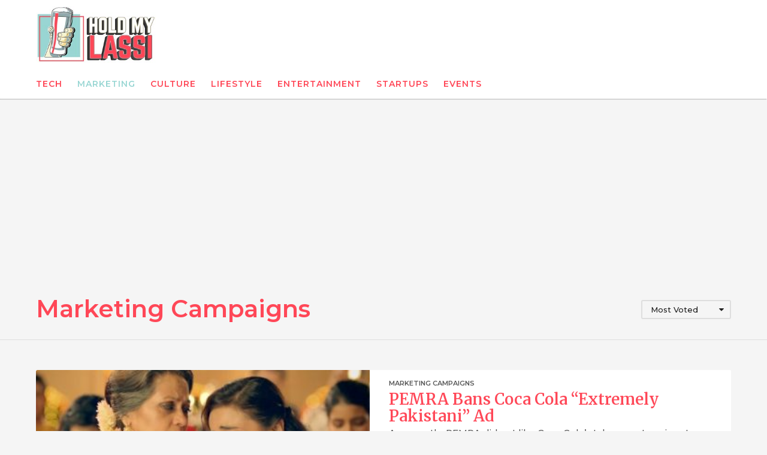

--- FILE ---
content_type: text/html; charset=UTF-8
request_url: https://holdmylassi.com/category/marketing/?order=most_voted
body_size: 18905
content:
<!DOCTYPE HTML><html lang="en-US"
 xmlns:og="http://ogp.me/ns#"
 xmlns:fb="http://ogp.me/ns/fb#" prefix="og: http://ogp.me/ns# fb: http://ogp.me/ns/fb#"><head><meta charset="UTF-8"><meta name="viewport" content="width=device-width, initial-scale=1.0, maximum-scale=1.0, user-scalable=no"><meta name='robots' content='index, follow, max-image-preview:large, max-snippet:-1, max-video-preview:-1' /> <script type="text/javascript">(function( $ ) {

			var themeModeStylesheetURL = 'https://holdmylassi.com/wp-content/themes/boombox/css/night-mode.min.css';
			var getCookie = function( cname ) {
				var name = cname + "=";
				var decodedCookie = decodeURIComponent( document.cookie );
				var ca = decodedCookie.split( ';' );
				for ( var i = 0; i < ca.length; i++ ) {
					var c = ca[i];
					while ( c.charAt( 0 ) == ' ' ) {
						c = c.substring( 1 );
					}
					if ( c.indexOf( name ) == 0 ) {
						return c.substring( name.length, c.length );
					}
				}
				return "";
			};
			var setCookie = function( cname, cvalue, exdays ) {
				var d = new Date();
				d.setTime( d.getTime() + (exdays * 24 * 60 * 60 * 1000) );
				var expires = "expires=" + d.toUTCString();
				document.cookie = cname + "=" + cvalue + ";" + expires + ";path=/";
			};
			var delete_cookie = function( cname ) {
				setCookie( cname, null, 0 );
			};
			var appendThemeModeLink = function() {
				var link = document.createElement( 'link' );
				var targetNode = document.getElementById( 'boombox-primary-style-inline-css' );
				link.rel = 'stylesheet';
				link.id = 'boombox-theme-mode-css';
				link.href = themeModeStylesheetURL;
				link.media = 'all';

				targetNode.parentNode.insertBefore( link, targetNode.nextSibling );
			};

			document.addEventListener( 'DOMContentLoaded', function() {
				var switchers = document.querySelectorAll( '.bb-mode-switcher .bb-mode-toggle' );

				for ( var i = 0; i < switchers.length; i++ ) {
					switchers[i].addEventListener( 'click', function(e) {
					    e.preventDefault();
						var stylesheet = document.getElementById( 'boombox-theme-mode-css' );
						if ( !!getCookie( 'boombox-theme-mode' ) ) {
							if ( stylesheet ) {
								stylesheet.setAttribute( 'disabled', 'disabled' );
							}
                            document.body.classList.remove("boombox-mode-on");
							delete_cookie( 'boombox-theme-mode' );
						} else {
							if ( stylesheet ) {
								stylesheet.removeAttribute( 'disabled' );
							} else {
								appendThemeModeLink();
							}
                            document.body.classList.add("boombox-mode-on");
							setCookie( 'boombox-theme-mode', 1, 365 );
						}
					} );
				}

                if ( !!getCookie( 'boombox-theme-mode' ) ) {
                    document.body.classList.add("boombox-mode-on");
                }
			} );

			if ( !!getCookie( 'boombox-theme-mode' ) ) {

				var appendInterval = setInterval( function() {
					if ( document.getElementById( 'boombox-primary-style-inline-css' ) ) {
						clearInterval( appendInterval );
						appendThemeModeLink();
					}
				}, 25 );
			}

		})();</script><meta property="og:locale" content="en_US" /><meta property="og:type" content="object" /><meta property="og:title" content="Marketing Campaigns" /><meta property="og:url" content="https://holdmylassi.com/category/marketing/" /><meta property="og:site_name" content="Hold My Lassi" /><link rel="stylesheet" media="print" onload="this.onload=null;this.media='all';" id="ao_optimized_gfonts" href="https://fonts.googleapis.com/css?family=Montserrat%3A300%2C300i%2C400%2C400i%2C500%2C500i%2C600%2C600i%2C700%2C700i%2C800%2C800i%2C900%2C900i%7CMerriweather%3A300%2C300i%2C400%2C400i%2C500%2C500i%2C600%2C600i%2C700%2C700i%2C800%2C800i%2C900%2C900i&amp;display=swap"><link media="all" href="https://holdmylassi.com/wp-content/cache/autoptimize/css/autoptimize_51c985ade63c056f43280975a5860262.css" rel="stylesheet"><title>Marketing Campaigns Archives - Hold My Lassi</title><link rel="canonical" href="https://holdmylassi.com/category/marketing/" /><link rel="next" href="https://holdmylassi.com/category/marketing/page/2/" /><meta name="twitter:card" content="summary_large_image" /><meta name="twitter:title" content="Marketing Campaigns Archives - Hold My Lassi" /><meta name="twitter:site" content="@LassiHeld" /> <script type="application/ld+json" class="yoast-schema-graph">{"@context":"https://schema.org","@graph":[{"@type":"CollectionPage","@id":"https://holdmylassi.com/category/marketing/","url":"https://holdmylassi.com/category/marketing/","name":"Marketing Campaigns Archives - Hold My Lassi","isPartOf":{"@id":"https://holdmylassi.com/#website"},"primaryImageOfPage":{"@id":"https://holdmylassi.com/category/marketing/#primaryimage"},"image":{"@id":"https://holdmylassi.com/category/marketing/#primaryimage"},"thumbnailUrl":"https://holdmylassi.com/wp-content/uploads/2019/07/coca-cola-pakistan-redefining-extremism.jpg","breadcrumb":{"@id":"https://holdmylassi.com/category/marketing/#breadcrumb"},"inLanguage":"en-US"},{"@type":"ImageObject","inLanguage":"en-US","@id":"https://holdmylassi.com/category/marketing/#primaryimage","url":"https://holdmylassi.com/wp-content/uploads/2019/07/coca-cola-pakistan-redefining-extremism.jpg","contentUrl":"https://holdmylassi.com/wp-content/uploads/2019/07/coca-cola-pakistan-redefining-extremism.jpg","width":1278,"height":543,"caption":"PEMRA Bans Coca Cola \"Extremely Pakistani\" TVC"},{"@type":"BreadcrumbList","@id":"https://holdmylassi.com/category/marketing/#breadcrumb","itemListElement":[{"@type":"ListItem","position":1,"name":"Home","item":"https://holdmylassi.com/"},{"@type":"ListItem","position":2,"name":"Marketing Campaigns"}]},{"@type":"WebSite","@id":"https://holdmylassi.com/#website","url":"https://holdmylassi.com/","name":"Hold My Lassi","description":"Changing nothing. One post at a time.","publisher":{"@id":"https://holdmylassi.com/#organization"},"potentialAction":[{"@type":"SearchAction","target":{"@type":"EntryPoint","urlTemplate":"https://holdmylassi.com/?s={search_term_string}"},"query-input":{"@type":"PropertyValueSpecification","valueRequired":true,"valueName":"search_term_string"}}],"inLanguage":"en-US"},{"@type":"Organization","@id":"https://holdmylassi.com/#organization","name":"Hold My Lassi","url":"https://holdmylassi.com/","logo":{"@type":"ImageObject","inLanguage":"en-US","@id":"https://holdmylassi.com/#/schema/logo/image/","url":"https://holdmylassi.com/wp-content/uploads/2018/10/hml-logo-square.jpg","contentUrl":"https://holdmylassi.com/wp-content/uploads/2018/10/hml-logo-square.jpg","width":512,"height":512,"caption":"Hold My Lassi"},"image":{"@id":"https://holdmylassi.com/#/schema/logo/image/"},"sameAs":["https://www.facebook.com/HoldMyLassi/","https://x.com/LassiHeld"]}]}</script> <link rel='dns-prefetch' href='//stats.wp.com' /><link rel='dns-prefetch' href='//v0.wordpress.com' /><link href='https://fonts.gstatic.com' crossorigin rel='preconnect' /><link rel="alternate" type="application/rss+xml" title="Hold My Lassi &raquo; Feed" href="https://holdmylassi.com/feed/" /><link rel="alternate" type="application/rss+xml" title="Hold My Lassi &raquo; Comments Feed" href="https://holdmylassi.com/comments/feed/" /><link rel="alternate" type="application/rss+xml" title="Hold My Lassi &raquo; Marketing Campaigns Category Feed" href="https://holdmylassi.com/category/marketing/feed/" /> <script type="text/javascript" src="https://holdmylassi.com/wp-includes/js/jquery/jquery.min.js" id="jquery-core-js"></script> <script></script><link rel="https://api.w.org/" href="https://holdmylassi.com/wp-json/" /><link rel="alternate" title="JSON" type="application/json" href="https://holdmylassi.com/wp-json/wp/v2/categories/60" /><link rel="EditURI" type="application/rsd+xml" title="RSD" href="https://holdmylassi.com/xmlrpc.php?rsd" /><meta name="generator" content="WordPress 6.7.4" /><meta property="fb:app_id" content="242117303125374"/> <script async src="https://www.googletagmanager.com/gtag/js?id=UA-127818423-1"></script> <script>window.dataLayer = window.dataLayer || [];
  function gtag(){dataLayer.push(arguments);}
  gtag('js', new Date());

  gtag('config', 'UA-127818423-1');</script>  <script async src="//pagead2.googlesyndication.com/pagead/js/adsbygoogle.js"></script> <script>(adsbygoogle = window.adsbygoogle || []).push({
          google_ad_client: "ca-pub-1183844641048910",
          enable_page_level_ads: true
     });</script> <script>document.cookie = 'quads_browser_width='+screen.width;</script> <script type="text/javascript">var essb_settings = {"ajax_url":"https:\/\/holdmylassi.com\/wp-admin\/admin-ajax.php","essb3_nonce":"de3c996fe5","essb3_plugin_url":"https:\/\/holdmylassi.com\/wp-content\/plugins\/easy-social-share-buttons3","essb3_stats":false,"essb3_ga":false,"essb3_ga_ntg":false,"blog_url":"https:\/\/holdmylassi.com\/","post_id":"2530"};</script><meta name="generator" content="Powered by WPBakery Page Builder - drag and drop page builder for WordPress."/><link rel="icon" href="https://holdmylassi.com/wp-content/uploads/2018/10/cropped-hml-logo-square-1-32x32.jpg" sizes="32x32" /><link rel="icon" href="https://holdmylassi.com/wp-content/uploads/2018/10/cropped-hml-logo-square-1-192x192.jpg" sizes="192x192" /><link rel="apple-touch-icon" href="https://holdmylassi.com/wp-content/uploads/2018/10/cropped-hml-logo-square-1-180x180.jpg" /><meta name="msapplication-TileImage" content="https://holdmylassi.com/wp-content/uploads/2018/10/cropped-hml-logo-square-1-270x270.jpg" /> <noscript><style>.wpb_animate_when_almost_visible { opacity: 1; }</style></noscript><meta property="og:locale" content="en_US"/><meta property="og:site_name" content="Hold My Lassi"/><meta property="og:title" content="Marketing Campaigns Archives - Hold My Lassi"/><meta property="og:url" content="https://holdmylassi.com/category/marketing/"/><meta property="og:type" content="article"/><meta property="og:description" content="Changing nothing. One post at a time."/><meta itemprop="name" content="Marketing Campaigns Archives - Hold My Lassi"/><meta itemprop="headline" content="Marketing Campaigns Archives - Hold My Lassi"/><meta itemprop="description" content="Changing nothing. One post at a time."/><meta name="twitter:title" content="Marketing Campaigns Archives - Hold My Lassi"/><meta name="twitter:url" content="https://holdmylassi.com/category/marketing/"/><meta name="twitter:description" content="Changing nothing. One post at a time."/><meta name="twitter:card" content="summary_large_image"/></head><body class="archive category category-marketing category-60 boombox-theme-light no-sidebar has-full-post-button badge-text-angle badges-outside-left bb-cards-view flat-cards essb-8.1.1 wpb-js-composer js-comp-ver-7.3 vc_responsive"><div id="page-wrapper" class="page-wrapper"><header class="bb-show-desktop-header bb-header header-desktop bottom-shadow"><div class="top-header  large boxed"><div class="container"><div class="h-component m-1 logo"><div class="branding"><p class="site-title"> <a href="https://holdmylassi.com/"> <img class="site-logo " src="https://holdmylassi.com/wp-content/uploads/2018/12/hml-logo-1218x300.jpg" alt="Hold My Lassi" width="200" height="96" srcset="https://holdmylassi.com/wp-content/uploads/2018/12/hml-logo-1218x600.jpg 2x,https://holdmylassi.com/wp-content/uploads/2018/12/hml-logo-1218x300.jpg 1x" /> </a></p></div></div><div class="h-component m-2"></div></div></div><div class="bb-sticky bb-sticky-nav sticky-smart"><div class="bottom-header  medium boxed menu-left bb-sticky-el"><div class="container"><div class="h-component m-2"><div class="bb-header-navigation header-item"><nav class="main-navigation"><ul id="menu-main-menu" class=""><li id="menu-item-2687" class="menu-item menu-item-type-taxonomy menu-item-object-category menu-item-2687"><a href="https://holdmylassi.com/category/technology/">Tech</a></li><li id="menu-item-2685" class="menu-item menu-item-type-taxonomy menu-item-object-category current-menu-item menu-item-2685"><a href="https://holdmylassi.com/category/marketing/">Marketing</a></li><li id="menu-item-2681" class="menu-item menu-item-type-taxonomy menu-item-object-category menu-item-2681"><a href="https://holdmylassi.com/category/culture/">Culture</a></li><li id="menu-item-2684" class="menu-item menu-item-type-taxonomy menu-item-object-category menu-item-2684"><a href="https://holdmylassi.com/category/lifestyle/">Lifestyle</a></li><li id="menu-item-2682" class="menu-item menu-item-type-taxonomy menu-item-object-category menu-item-2682"><a href="https://holdmylassi.com/category/entertainment/">Entertainment</a></li><li id="menu-item-2686" class="menu-item menu-item-type-taxonomy menu-item-object-category menu-item-2686"><a href="https://holdmylassi.com/category/startups/">Startups</a></li><li id="menu-item-2683" class="menu-item menu-item-type-taxonomy menu-item-object-category menu-item-2683"><a href="https://holdmylassi.com/category/events/">Events</a></li></ul></nav></div></div></div></div></div></header><div class="bb-show-mobile-header bb-sticky bb-sticky-nav sticky-classic"><header class="bb-header header-mobile h-style h-style-left large bb-sticky-el"><div class="container header-row"><div class="header-row-layout"><div class="header-col header-c"><div class="branding"><p class="site-title"> <a href="https://holdmylassi.com/"> <img class="site-logo-mobile " src="https://holdmylassi.com/wp-content/uploads/2018/12/hml-logo-1218x300.jpg" alt="Hold My Lassi" width="200" height="96" srcset="https://holdmylassi.com/wp-content/uploads/2018/12/hml-logo-1218x600.jpg 2x,https://holdmylassi.com/wp-content/uploads/2018/12/hml-logo-1218x300.jpg 1x" /> </a></p></div></div><div class="header-col header-r"><div class="bb-header-search header-item bb-toggle bb-focus pos-right"> <a class="form-toggle element-toggle element-focus bb-header-icon" href="#" role="button" data-toggle=".search-dropdown" data-focus=".search-form input"> <i class="bb-icon bb-ui-icon-search"></i> </a><div class="search-dropdown bb-header-dropdown toggle-content"><form role="search" method="get" class="search-form form" action="https://holdmylassi.com/"> <input type="search" class="pull-left" name="s" value=""> <button class="search-submit pull-right"
 type="submit">Search</button></form></div></div><div class="header-item bb-header-user-box bb-toggle pos-right"> <a class="bb-header-icon js-authentication" role="button" data-toggle=".bb-header-user-box .menu" href="#sign-in"> <i class="bb-icon bb-ui-icon-user"></i> </a></div></div></div></div></header></div><main id="main" role="main"><header class="container bb-page-header style-corner-narrow  stretched"><div class="container-bg rmv-b-r-mobile "><div class="container-inner"><div class="header-content"><div class="header-content-layout"><div class="row-col col1"><div class="page-title-block"><h1 class="page-title">Marketing Campaigns</h1></div></div><div class="row-col col2"><div class="cat-dropdown bb-toggle bb-dropdown"><div class="element-toggle dropdown-toggle dropdown-sm" data-toggle="#title-filter"> Most Voted</div><div id="title-filter" class="toggle-content dropdown-content"><ul><li class="active"> <a href="https://holdmylassi.com/category/marketing/?order=most_voted">Most Voted</a></li><li class=""> <a href="https://holdmylassi.com/category/marketing/?order=most_viewed">Most Viewed</a></li><li class=""> <a href="https://holdmylassi.com/category/marketing/?order=most_discussed">Most Discussed</a></li><li class=""> <a href="https://holdmylassi.com/category/marketing/?order=recent">Recent</a></li><li class=""> <a href="https://holdmylassi.com/category/marketing/?order=featured">Featured</a></li><li class=""> <a href="https://holdmylassi.com/category/marketing/?order=random">Random</a></li><li class=""> <a href="https://holdmylassi.com/category/marketing/?order=most_shared">Most Shared</a></li></ul></div></div></div></div></div></div></div></header><div class="container main-container "><div class="bb-row"><div class="bb-col col-content"><div class="bb-row"><div class="bb-col col-site-main"><div class="site-main" role="main"><div class="bb-post-collection hfeed post-list list list big-item bb-thumbnail-stretched"><ul id="post-items" class="post-items"><li class="post-item post-item-list"><article class="post bb-post bb-card-item post-2530 type-post status-publish format-standard has-post-thumbnail category-marketing"><div class="post-thumbnail"><div class="post-meta bb-post-meta post-meta-bg"><span class="post-meta-item post-views"><span class="bb-icon bb-ui-icon-eye-1"></span><span class="count">568</span></span><span class="post-meta-item post-votes"><span class="bb-icon bb-ui-icon-vote"></span><span class="count">1</span></span></div> <a href="https://holdmylassi.com/pemra-bans-coca-cola-extremely-pakistani-ad/"
 title="PEMRA Bans Coca Cola &#8220;Extremely Pakistani&#8221; Ad"  ><div class="bb-media-placeholder" style="padding-bottom:50%;"><img width="360" height="180" src="https://holdmylassi.com/wp-content/uploads/2019/07/coca-cola-pakistan-redefining-extremism-360x180.jpg" class="attachment-boombox_image360x180 size-boombox_image360x180 wp-post-image" alt="PEMRA Bans Coca Cola &quot;Extremely Pakistani&quot; TVC" decoding="async" fetchpriority="high" data-attachment-id="2538" data-permalink="https://holdmylassi.com/coca-cola-tvc-tries-fails-to-redefine-extremism/coca-cola-pakistan-redefining-extremism/" data-orig-file="https://holdmylassi.com/wp-content/uploads/2019/07/coca-cola-pakistan-redefining-extremism.jpg" data-orig-size="1278,543" data-comments-opened="1" data-image-meta="{&quot;aperture&quot;:&quot;0&quot;,&quot;credit&quot;:&quot;&quot;,&quot;camera&quot;:&quot;&quot;,&quot;caption&quot;:&quot;&quot;,&quot;created_timestamp&quot;:&quot;0&quot;,&quot;copyright&quot;:&quot;&quot;,&quot;focal_length&quot;:&quot;0&quot;,&quot;iso&quot;:&quot;0&quot;,&quot;shutter_speed&quot;:&quot;0&quot;,&quot;title&quot;:&quot;&quot;,&quot;orientation&quot;:&quot;1&quot;}" data-image-title="PEMRA Bans Coca Cola &#8220;Extremely Pakistani&#8221; TVC" data-image-description="" data-image-caption="" data-medium-file="https://holdmylassi.com/wp-content/uploads/2019/07/coca-cola-pakistan-redefining-extremism-600x255.jpg" data-large-file="https://holdmylassi.com/wp-content/uploads/2019/07/coca-cola-pakistan-redefining-extremism-800x340.jpg" /></div> </a></div><div class="content"><header class="entry-header"><div class="bb-post-terms"><div class="bb-cat-links"><a href="https://holdmylassi.com/category/marketing/" rel="category tag">Marketing Campaigns</a></div></div><h2 class="entry-title"><a href="https://holdmylassi.com/pemra-bans-coca-cola-extremely-pakistani-ad/" rel="bookmark"  >PEMRA Bans Coca Cola &#8220;Extremely Pakistani&#8221; Ad</a></h2><p class="entry-summary entry-sub-title">Apparently, PEMRA did not like Coca Cola&#8217;s take on extremism. In an extreme turn of events, PEMRA has banned the new Coca Cola &#8220;Extremely Pakistani&#8221;...</p><div class="bb-author-vcard-mini post-author-meta"><div class="author-avatar"><a href="https://holdmylassi.com/author/jutt/"><img alt='Jutt' src='https://secure.gravatar.com/avatar/4df26e7894962965cc9dc672ab197907?s=74&#038;d=mm&#038;r=g' srcset='https://secure.gravatar.com/avatar/4df26e7894962965cc9dc672ab197907?s=148&#038;d=mm&#038;r=g 2x' class='avatar avatar-74 photo' height='74' width='74' decoding='async'/></a></div><div class="author-info"> <span class="auth-name"> <span class="auth-byline">by</span> <a class="auth-url" href="https://holdmylassi.com/author/jutt/"> <span>Jutt</span> </a> </span><span class="auth-posted-on"><time class="entry-date published " datetime="2019-07-31T04:45:04+05:00">6 years ago</time><time class="entry-date updated mf-hide" datetime="2019-10-14T04:37:52+05:00">6 years ago</time></span></div></div></header></div></article></li><li class="post-item post-item-list"><article class="post bb-post bb-card-item post-1879 type-post status-publish format-standard has-post-thumbnail category-marketing tag-mahira-khan tag-moltyfoam tag-pakistan-brand-strategy"><div class="post-thumbnail"><div class="post-meta bb-post-meta post-meta-bg"><span class="post-meta-item post-views"><span class="bb-icon bb-ui-icon-eye-1"></span><span class="count">993</span></span><span class="post-meta-item post-votes"><span class="bb-icon bb-ui-icon-vote"></span><span class="count">1</span></span><span class="post-meta-item post-shares"><span class="bb-icon bb-ui-icon-share"></span><span class="count">5</span></span></div> <a href="https://holdmylassi.com/nanhi-pari-has-grown-up-why-hasnt-moltyfoam/"
 title="Nanhi Pari has grown up, why hasn’t MoltyFoam?"  ><div class="bb-media-placeholder" style="padding-bottom:50%;"><img width="360" height="180" src="https://holdmylassi.com/wp-content/uploads/2018/11/Screenshot-2018-11-29-at-3.47.45-PM-01-360x180.jpg" class="attachment-boombox_image360x180 size-boombox_image360x180 wp-post-image" alt="" decoding="async" data-attachment-id="1886" data-permalink="https://holdmylassi.com/nanhi-pari-has-grown-up-why-hasnt-moltyfoam/screenshot-2018-11-29-at-3-47-45-pm-01/" data-orig-file="https://holdmylassi.com/wp-content/uploads/2018/11/Screenshot-2018-11-29-at-3.47.45-PM-01.jpg" data-orig-size="2956,1594" data-comments-opened="1" data-image-meta="{&quot;aperture&quot;:&quot;0&quot;,&quot;credit&quot;:&quot;&quot;,&quot;camera&quot;:&quot;&quot;,&quot;caption&quot;:&quot;&quot;,&quot;created_timestamp&quot;:&quot;0&quot;,&quot;copyright&quot;:&quot;&quot;,&quot;focal_length&quot;:&quot;0&quot;,&quot;iso&quot;:&quot;0&quot;,&quot;shutter_speed&quot;:&quot;0&quot;,&quot;title&quot;:&quot;&quot;,&quot;orientation&quot;:&quot;0&quot;}" data-image-title="Screenshot 2018-11-29 at 3.47.45 PM-01" data-image-description="" data-image-caption="" data-medium-file="https://holdmylassi.com/wp-content/uploads/2018/11/Screenshot-2018-11-29-at-3.47.45-PM-01-600x324.jpg" data-large-file="https://holdmylassi.com/wp-content/uploads/2018/11/Screenshot-2018-11-29-at-3.47.45-PM-01-800x431.jpg" /></div> </a></div><div class="content"><header class="entry-header"><div class="bb-post-terms"><div class="bb-cat-links"><a href="https://holdmylassi.com/category/marketing/" rel="category tag">Marketing Campaigns</a></div></div><h2 class="entry-title"><a href="https://holdmylassi.com/nanhi-pari-has-grown-up-why-hasnt-moltyfoam/" rel="bookmark"  >Nanhi Pari has grown up, why hasn’t MoltyFoam?</a></h2><p class="entry-summary entry-sub-title">If asked which mattress you would buy for a new bed the chances of MoltyFoam entering your mind are super high. Whether you buy it...</p><div class="bb-author-vcard-mini post-author-meta"><div class="author-avatar"><a href="https://holdmylassi.com/author/gulabo/"><img alt='Gulabo' src='https://secure.gravatar.com/avatar/424b121f50bc672e20c0a585a42f6638?s=74&#038;d=mm&#038;r=g' srcset='https://secure.gravatar.com/avatar/424b121f50bc672e20c0a585a42f6638?s=148&#038;d=mm&#038;r=g 2x' class='avatar avatar-74 photo' height='74' width='74' loading='lazy' decoding='async'/></a></div><div class="author-info"> <span class="auth-name"> <span class="auth-byline">by</span> <a class="auth-url" href="https://holdmylassi.com/author/gulabo/"> <span>Gulabo</span> </a> </span><span class="auth-posted-on"><time class="entry-date published " datetime="2018-11-29T15:43:56+05:00">7 years ago</time><time class="entry-date updated mf-hide" datetime="2019-10-14T04:38:11+05:00">6 years ago</time></span></div></div></header></div></article></li><li class="post-item post-item-list"><article class="post bb-post bb-card-item post-2871 type-post status-publish format-standard has-post-thumbnail category-marketing tag-ali-zafar tag-case-study tag-marketing-strategy"><div class="post-thumbnail"><div class="post-meta bb-post-meta post-meta-bg"><span class="post-meta-item post-views"><span class="bb-icon bb-ui-icon-eye-1"></span><span class="count">332</span></span><span class="post-meta-item post-votes"><span class="bb-icon bb-ui-icon-vote"></span><span class="count">0</span></span></div> <a href="https://holdmylassi.com/case-study-ali-zafar-garnered-5m-views-with-an-epic-pr-stunt-melalootliya/"
 title="Case Study: Ali Zafar Garnered 5 Million Views with an Epic PR Stunt– #MelaLootLiya"  ><div class="bb-media-placeholder" style="padding-bottom:50%;"><img width="360" height="180" src="https://holdmylassi.com/wp-content/uploads/2020/03/Mela-01-360x180.jpg" class="attachment-boombox_image360x180 size-boombox_image360x180 wp-post-image" alt="" decoding="async" loading="lazy" data-attachment-id="2875" data-permalink="https://holdmylassi.com/case-study-ali-zafar-garnered-5m-views-with-an-epic-pr-stunt-melalootliya/mela-01/" data-orig-file="https://holdmylassi.com/wp-content/uploads/2020/03/Mela-01-scaled.jpg" data-orig-size="2560,1440" data-comments-opened="1" data-image-meta="{&quot;aperture&quot;:&quot;0&quot;,&quot;credit&quot;:&quot;&quot;,&quot;camera&quot;:&quot;&quot;,&quot;caption&quot;:&quot;&quot;,&quot;created_timestamp&quot;:&quot;0&quot;,&quot;copyright&quot;:&quot;&quot;,&quot;focal_length&quot;:&quot;0&quot;,&quot;iso&quot;:&quot;0&quot;,&quot;shutter_speed&quot;:&quot;0&quot;,&quot;title&quot;:&quot;&quot;,&quot;orientation&quot;:&quot;0&quot;}" data-image-title="Mela-01" data-image-description="" data-image-caption="" data-medium-file="https://holdmylassi.com/wp-content/uploads/2020/03/Mela-01-600x338.jpg" data-large-file="https://holdmylassi.com/wp-content/uploads/2020/03/Mela-01-800x450.jpg" /></div> </a></div><div class="content"><header class="entry-header"><div class="bb-post-terms"><div class="bb-cat-links"><a href="https://holdmylassi.com/category/marketing/" rel="category tag">Marketing Campaigns</a></div></div><h2 class="entry-title"><a href="https://holdmylassi.com/case-study-ali-zafar-garnered-5m-views-with-an-epic-pr-stunt-melalootliya/" rel="bookmark"  >Case Study: Ali Zafar Garnered 5 Million Views with an Epic PR Stunt– #MelaLootLiya</a></h2><p class="entry-summary entry-sub-title">Breaking News:&nbsp;Ali Zafar the official singer for PSL for three seasons was dropped this year (Meesha only knows why) and replaced by Ali Azmat, Haroon,...</p><div class="bb-author-vcard-mini post-author-meta"><div class="author-avatar"><a href="https://holdmylassi.com/author/gulabo/"><img alt='Gulabo' src='https://secure.gravatar.com/avatar/424b121f50bc672e20c0a585a42f6638?s=74&#038;d=mm&#038;r=g' srcset='https://secure.gravatar.com/avatar/424b121f50bc672e20c0a585a42f6638?s=148&#038;d=mm&#038;r=g 2x' class='avatar avatar-74 photo' height='74' width='74' loading='lazy' decoding='async'/></a></div><div class="author-info"> <span class="auth-name"> <span class="auth-byline">by</span> <a class="auth-url" href="https://holdmylassi.com/author/gulabo/"> <span>Gulabo</span> </a> </span><span class="auth-posted-on"><time class="entry-date published " datetime="2020-03-02T20:09:51+05:00">6 years ago</time><time class="entry-date updated mf-hide" datetime="2020-03-05T12:38:30+05:00">6 years ago</time></span></div></div></header></div></article></li><li class="post-item post-item-list"><article class="post bb-post bb-card-item post-2714 type-post status-publish format-standard has-post-thumbnail category-marketing tag-hottest-ads tag-robert-pattinson-for-dior"><div class="post-thumbnail"><div class="post-meta bb-post-meta post-meta-bg"><span class="post-meta-item post-views"><span class="bb-icon bb-ui-icon-eye-1"></span><span class="count">321</span></span><span class="post-meta-item post-votes"><span class="bb-icon bb-ui-icon-vote"></span><span class="count">0</span></span></div> <a href="https://holdmylassi.com/camille-rowe-robert-pattinson-for-dior-the-elevator-ad/"
 title="Robert Pattinson for Dior sets internet on fire in &#8216;The Elevator&#8217; Ad"  ><div class="bb-media-placeholder" style="padding-bottom:50%;"><img width="360" height="180" src="https://holdmylassi.com/wp-content/uploads/2019/10/camille-rowe-robert-pattinson-dior-the-elevator-ad-360x180.jpg" class="attachment-boombox_image360x180 size-boombox_image360x180 wp-post-image" alt="Camille Rowe &amp; Robert Pattinson for Dior ‘The Elevator’ Ad" decoding="async" loading="lazy" data-attachment-id="2717" data-permalink="https://holdmylassi.com/camille-rowe-robert-pattinson-for-dior-the-elevator-ad/camille-rowe-robert-pattinson-dior-the-elevator-ad/" data-orig-file="https://holdmylassi.com/wp-content/uploads/2019/10/camille-rowe-robert-pattinson-dior-the-elevator-ad.jpg" data-orig-size="1301,768" data-comments-opened="1" data-image-meta="{&quot;aperture&quot;:&quot;0&quot;,&quot;credit&quot;:&quot;&quot;,&quot;camera&quot;:&quot;&quot;,&quot;caption&quot;:&quot;&quot;,&quot;created_timestamp&quot;:&quot;0&quot;,&quot;copyright&quot;:&quot;&quot;,&quot;focal_length&quot;:&quot;0&quot;,&quot;iso&quot;:&quot;0&quot;,&quot;shutter_speed&quot;:&quot;0&quot;,&quot;title&quot;:&quot;&quot;,&quot;orientation&quot;:&quot;0&quot;}" data-image-title="Camille Rowe &#038; Robert Pattinson for Dior ‘The Elevator’ Ad" data-image-description="" data-image-caption="" data-medium-file="https://holdmylassi.com/wp-content/uploads/2019/10/camille-rowe-robert-pattinson-dior-the-elevator-ad-600x354.jpg" data-large-file="https://holdmylassi.com/wp-content/uploads/2019/10/camille-rowe-robert-pattinson-dior-the-elevator-ad-800x472.jpg" /></div> </a></div><div class="content"><header class="entry-header"><div class="bb-post-terms"><div class="bb-cat-links"><a href="https://holdmylassi.com/category/marketing/" rel="category tag">Marketing Campaigns</a></div></div><h2 class="entry-title"><a href="https://holdmylassi.com/camille-rowe-robert-pattinson-for-dior-the-elevator-ad/" rel="bookmark"  >Robert Pattinson for Dior sets internet on fire in &#8216;The Elevator&#8217; Ad</a></h2><p class="entry-summary entry-sub-title">An ad featuring Robert Pattinson for Dior has gone viral. 6 years after it was made. And we are not complaining. It&#8217;s probably the hottest...</p><div class="bb-author-vcard-mini post-author-meta"><div class="author-avatar"><a href="https://holdmylassi.com/author/jutt/"><img alt='Jutt' src='https://secure.gravatar.com/avatar/4df26e7894962965cc9dc672ab197907?s=74&#038;d=mm&#038;r=g' srcset='https://secure.gravatar.com/avatar/4df26e7894962965cc9dc672ab197907?s=148&#038;d=mm&#038;r=g 2x' class='avatar avatar-74 photo' height='74' width='74' loading='lazy' decoding='async'/></a></div><div class="author-info"> <span class="auth-name"> <span class="auth-byline">by</span> <a class="auth-url" href="https://holdmylassi.com/author/jutt/"> <span>Jutt</span> </a> </span><span class="auth-posted-on"><time class="entry-date published " datetime="2019-10-22T06:34:08+05:00">6 years ago</time><time class="entry-date updated mf-hide" datetime="2019-10-22T06:35:34+05:00">6 years ago</time></span></div></div></header></div></article></li><li class="post-item post-item-list"><article class="post bb-post bb-card-item post-2640 type-post status-publish format-standard has-post-thumbnail category-marketing tag-josh-condoms"><div class="post-thumbnail"><div class="post-meta bb-post-meta post-meta-bg"><span class="post-meta-item post-views"><span class="bb-icon bb-ui-icon-eye-1"></span><span class="count">1.7k</span></span><span class="post-meta-item post-votes"><span class="bb-icon bb-ui-icon-vote"></span><span class="count">-3</span></span><span class="post-meta-item post-shares"><span class="bb-icon bb-ui-icon-share"></span><span class="count">1</span></span></div> <a href="https://holdmylassi.com/josh-condoms-awareness-campaign-at-dow-university/"
 title="Holy Dow! Josh Condoms at Dow University for&#8230; &#8220;Fahaashi&#8221;?"  ><div class="bb-media-placeholder" style="padding-bottom:50%;"><img width="360" height="180" src="https://holdmylassi.com/wp-content/uploads/2019/10/josh-condoms-dow-university-360x180.jpg" class="attachment-boombox_image360x180 size-boombox_image360x180 wp-post-image" alt="Josh- Ccondoms Dow University" decoding="async" loading="lazy" data-attachment-id="2641" data-permalink="https://holdmylassi.com/josh-condoms-awareness-campaign-at-dow-university/josh-condoms-dow-university/" data-orig-file="https://holdmylassi.com/wp-content/uploads/2019/10/josh-condoms-dow-university.jpg" data-orig-size="720,595" data-comments-opened="1" data-image-meta="{&quot;aperture&quot;:&quot;0&quot;,&quot;credit&quot;:&quot;&quot;,&quot;camera&quot;:&quot;&quot;,&quot;caption&quot;:&quot;&quot;,&quot;created_timestamp&quot;:&quot;0&quot;,&quot;copyright&quot;:&quot;&quot;,&quot;focal_length&quot;:&quot;0&quot;,&quot;iso&quot;:&quot;0&quot;,&quot;shutter_speed&quot;:&quot;0&quot;,&quot;title&quot;:&quot;&quot;,&quot;orientation&quot;:&quot;0&quot;}" data-image-title="Josh- Ccondoms Dow University" data-image-description="" data-image-caption="" data-medium-file="https://holdmylassi.com/wp-content/uploads/2019/10/josh-condoms-dow-university-600x496.jpg" data-large-file="https://holdmylassi.com/wp-content/uploads/2019/10/josh-condoms-dow-university.jpg" /></div> </a></div><div class="content"><header class="entry-header"><div class="bb-post-terms"><div class="bb-cat-links"><a href="https://holdmylassi.com/category/marketing/" rel="category tag">Marketing Campaigns</a></div></div><h2 class="entry-title"><a href="https://holdmylassi.com/josh-condoms-awareness-campaign-at-dow-university/" rel="bookmark"  >Holy Dow! Josh Condoms at Dow University for&#8230; &#8220;Fahaashi&#8221;?</a></h2><p class="entry-summary entry-sub-title">Pretty sure you have seen these two guys dressed as packs of condoms hanging around in a university. DKT Pakistan, the makers of Josh Condoms...</p><div class="bb-author-vcard-mini post-author-meta"><div class="author-avatar"><a href="https://holdmylassi.com/author/jutt/"><img alt='Jutt' src='https://secure.gravatar.com/avatar/4df26e7894962965cc9dc672ab197907?s=74&#038;d=mm&#038;r=g' srcset='https://secure.gravatar.com/avatar/4df26e7894962965cc9dc672ab197907?s=148&#038;d=mm&#038;r=g 2x' class='avatar avatar-74 photo' height='74' width='74' loading='lazy' decoding='async'/></a></div><div class="author-info"> <span class="auth-name"> <span class="auth-byline">by</span> <a class="auth-url" href="https://holdmylassi.com/author/jutt/"> <span>Jutt</span> </a> </span><span class="auth-posted-on"><time class="entry-date published " datetime="2019-10-01T06:14:20+05:00">6 years ago</time><time class="entry-date updated mf-hide" datetime="2019-10-01T06:15:32+05:00">6 years ago</time></span></div></div></header></div></article></li><li class="post-item post-item-list"><article class="post bb-post bb-card-item post-2533 type-post status-publish format-standard has-post-thumbnail category-marketing"><div class="post-thumbnail"><div class="post-meta bb-post-meta post-meta-bg"><span class="post-meta-item post-views"><span class="bb-icon bb-ui-icon-eye-1"></span><span class="count">272</span></span><span class="post-meta-item post-votes"><span class="bb-icon bb-ui-icon-vote"></span><span class="count">0</span></span><span class="post-meta-item post-shares"><span class="bb-icon bb-ui-icon-share"></span><span class="count">1</span></span></div> <a href="https://holdmylassi.com/coca-cola-tvc-tries-fails-to-redefine-extremism/"
 title="Coca Cola TVC Tries &#038; Fails to &#8220;Redefine&#8221; Extremism"  ><div class="bb-media-placeholder" style="padding-bottom:50%;"><img width="360" height="180" src="https://holdmylassi.com/wp-content/uploads/2019/07/coca-cola-pakistan-extremist-born-360x180.jpg" class="attachment-boombox_image360x180 size-boombox_image360x180 wp-post-image" alt="Coca Cola TVC &quot;Extremely Pakistani&quot; Tries &amp; Fails to Redefine Extremism in Pakistan" decoding="async" loading="lazy" data-attachment-id="2536" data-permalink="https://holdmylassi.com/coca-cola-tvc-tries-fails-to-redefine-extremism/coca-cola-pakistan-extremist-born/" data-orig-file="https://holdmylassi.com/wp-content/uploads/2019/07/coca-cola-pakistan-extremist-born.jpg" data-orig-size="1277,677" data-comments-opened="1" data-image-meta="{&quot;aperture&quot;:&quot;0&quot;,&quot;credit&quot;:&quot;&quot;,&quot;camera&quot;:&quot;&quot;,&quot;caption&quot;:&quot;&quot;,&quot;created_timestamp&quot;:&quot;0&quot;,&quot;copyright&quot;:&quot;&quot;,&quot;focal_length&quot;:&quot;0&quot;,&quot;iso&quot;:&quot;0&quot;,&quot;shutter_speed&quot;:&quot;0&quot;,&quot;title&quot;:&quot;&quot;,&quot;orientation&quot;:&quot;1&quot;}" data-image-title="Coca Cola TVC &#8220;Extremely Pakistani&#8221; Tries &#038; Fails to Redefine Extremism in Pakistan" data-image-description="" data-image-caption="" data-medium-file="https://holdmylassi.com/wp-content/uploads/2019/07/coca-cola-pakistan-extremist-born-600x318.jpg" data-large-file="https://holdmylassi.com/wp-content/uploads/2019/07/coca-cola-pakistan-extremist-born-800x424.jpg" /></div> </a></div><div class="content"><header class="entry-header"><div class="bb-post-terms"><div class="bb-cat-links"><a href="https://holdmylassi.com/category/marketing/" rel="category tag">Marketing Campaigns</a></div></div><h2 class="entry-title"><a href="https://holdmylassi.com/coca-cola-tvc-tries-fails-to-redefine-extremism/" rel="bookmark"  >Coca Cola TVC Tries &#038; Fails to &#8220;Redefine&#8221; Extremism</a></h2><p class="entry-summary entry-sub-title">Dear Coca Cola Pakistan, it&#8217;s not the Pakistanis not getting your &#8216;cool idea&#8217;, &#8220;Extremist&#8221; is a derogatory term. And no amount of flag-waving, anthem-chanting, sugary...</p><div class="bb-author-vcard-mini post-author-meta"><div class="author-avatar"><a href="https://holdmylassi.com/author/jutt/"><img alt='Jutt' src='https://secure.gravatar.com/avatar/4df26e7894962965cc9dc672ab197907?s=74&#038;d=mm&#038;r=g' srcset='https://secure.gravatar.com/avatar/4df26e7894962965cc9dc672ab197907?s=148&#038;d=mm&#038;r=g 2x' class='avatar avatar-74 photo' height='74' width='74' loading='lazy' decoding='async'/></a></div><div class="author-info"> <span class="auth-name"> <span class="auth-byline">by</span> <a class="auth-url" href="https://holdmylassi.com/author/jutt/"> <span>Jutt</span> </a> </span><span class="auth-posted-on"><time class="entry-date published " datetime="2019-07-31T05:25:03+05:00">6 years ago</time><time class="entry-date updated mf-hide" datetime="2019-10-14T04:37:52+05:00">6 years ago</time></span></div></div></header></div></article></li><li class="post-item post-item-list"><article class="post bb-post bb-card-item post-2521 type-post status-publish format-standard has-post-thumbnail category-marketing tag-advertising tag-ahmed-foods tag-campaign-face-off tag-national-foods tag-pakistani-ads"><div class="post-thumbnail"><div class="post-meta bb-post-meta post-meta-bg"><span class="post-meta-item post-views"><span class="bb-icon bb-ui-icon-eye-1"></span><span class="count">708</span></span><span class="post-meta-item post-votes"><span class="bb-icon bb-ui-icon-vote"></span><span class="count">0</span></span></div> <a href="https://holdmylassi.com/campaign-face-off-national-recipe-mixes-vs-ahmed-foods/"
 title="Campaign Face Off: National Recipe Mixes vs Ahmed Foods"  ><div class="bb-media-placeholder" style="padding-bottom:50%;"><img width="360" height="180" src="https://holdmylassi.com/wp-content/uploads/2019/07/vs-01-360x180.jpg" class="attachment-boombox_image360x180 size-boombox_image360x180 wp-post-image" alt="" decoding="async" loading="lazy" data-attachment-id="2527" data-permalink="https://holdmylassi.com/campaign-face-off-national-recipe-mixes-vs-ahmed-foods/vs-01/" data-orig-file="https://holdmylassi.com/wp-content/uploads/2019/07/vs-01.jpg" data-orig-size="2720,1600" data-comments-opened="1" data-image-meta="{&quot;aperture&quot;:&quot;0&quot;,&quot;credit&quot;:&quot;&quot;,&quot;camera&quot;:&quot;&quot;,&quot;caption&quot;:&quot;&quot;,&quot;created_timestamp&quot;:&quot;0&quot;,&quot;copyright&quot;:&quot;&quot;,&quot;focal_length&quot;:&quot;0&quot;,&quot;iso&quot;:&quot;0&quot;,&quot;shutter_speed&quot;:&quot;0&quot;,&quot;title&quot;:&quot;&quot;,&quot;orientation&quot;:&quot;0&quot;}" data-image-title="vs-01" data-image-description="" data-image-caption="" data-medium-file="https://holdmylassi.com/wp-content/uploads/2019/07/vs-01-600x353.jpg" data-large-file="https://holdmylassi.com/wp-content/uploads/2019/07/vs-01-800x471.jpg" /></div> </a></div><div class="content"><header class="entry-header"><div class="bb-post-terms"><div class="bb-cat-links"><a href="https://holdmylassi.com/category/marketing/" rel="category tag">Marketing Campaigns</a></div></div><h2 class="entry-title"><a href="https://holdmylassi.com/campaign-face-off-national-recipe-mixes-vs-ahmed-foods/" rel="bookmark"  >Campaign Face Off: National Recipe Mixes vs Ahmed Foods</a></h2><p class="entry-summary entry-sub-title">There are only two types of ad that are done in Pakistan – funny or emotional. All big brands are aiming for one of the...</p><div class="bb-author-vcard-mini post-author-meta"><div class="author-avatar"><a href="https://holdmylassi.com/author/gulabo/"><img alt='Gulabo' src='https://secure.gravatar.com/avatar/424b121f50bc672e20c0a585a42f6638?s=74&#038;d=mm&#038;r=g' srcset='https://secure.gravatar.com/avatar/424b121f50bc672e20c0a585a42f6638?s=148&#038;d=mm&#038;r=g 2x' class='avatar avatar-74 photo' height='74' width='74' loading='lazy' decoding='async'/></a></div><div class="author-info"> <span class="auth-name"> <span class="auth-byline">by</span> <a class="auth-url" href="https://holdmylassi.com/author/gulabo/"> <span>Gulabo</span> </a> </span><span class="auth-posted-on"><time class="entry-date published " datetime="2019-07-29T20:19:40+05:00">6 years ago</time><time class="entry-date updated mf-hide" datetime="2019-10-14T04:37:52+05:00">6 years ago</time></span></div></div></header></div></article></li><li class="post-item post-item-list"><article class="post bb-post bb-card-item post-2501 type-post status-publish format-standard has-post-thumbnail category-marketing tag-dadicool tag-advertising tag-marketing-strategy tag-pakistan-brand-strategy tag-pakistani-tvcs tag-waves"><div class="post-thumbnail"><div class="post-meta bb-post-meta post-meta-bg"><span class="post-meta-item post-views"><span class="bb-icon bb-ui-icon-eye-1"></span><span class="count">307</span></span><span class="post-meta-item post-votes"><span class="bb-icon bb-ui-icon-vote"></span><span class="count">0</span></span></div> <a href="https://holdmylassi.com/waves-dadi-cool-tvc-tries-to-make-waves/"
 title="Waves’ Dadi Cool TVC Tries to Make Waves"  ><div class="bb-media-placeholder" style="padding-bottom:50%;"><img width="360" height="180" src="https://holdmylassi.com/wp-content/uploads/2019/07/Screenshot-2019-07-14-at-11.40.02-PM-360x180.png" class="attachment-boombox_image360x180 size-boombox_image360x180 wp-post-image" alt="" decoding="async" loading="lazy" data-attachment-id="2502" data-permalink="https://holdmylassi.com/waves-dadi-cool-tvc-tries-to-make-waves/screenshot-2019-07-14-at-11-40-02-pm/" data-orig-file="https://holdmylassi.com/wp-content/uploads/2019/07/Screenshot-2019-07-14-at-11.40.02-PM.png" data-orig-size="2600,1166" data-comments-opened="1" data-image-meta="{&quot;aperture&quot;:&quot;0&quot;,&quot;credit&quot;:&quot;&quot;,&quot;camera&quot;:&quot;&quot;,&quot;caption&quot;:&quot;&quot;,&quot;created_timestamp&quot;:&quot;0&quot;,&quot;copyright&quot;:&quot;&quot;,&quot;focal_length&quot;:&quot;0&quot;,&quot;iso&quot;:&quot;0&quot;,&quot;shutter_speed&quot;:&quot;0&quot;,&quot;title&quot;:&quot;&quot;,&quot;orientation&quot;:&quot;0&quot;}" data-image-title="Dadi Cool &#8211; Waves" data-image-description="" data-image-caption="" data-medium-file="https://holdmylassi.com/wp-content/uploads/2019/07/Screenshot-2019-07-14-at-11.40.02-PM-600x269.png" data-large-file="https://holdmylassi.com/wp-content/uploads/2019/07/Screenshot-2019-07-14-at-11.40.02-PM-800x359.png" /></div> </a></div><div class="content"><header class="entry-header"><div class="bb-post-terms"><div class="bb-cat-links"><a href="https://holdmylassi.com/category/marketing/" rel="category tag">Marketing Campaigns</a></div></div><h2 class="entry-title"><a href="https://holdmylassi.com/waves-dadi-cool-tvc-tries-to-make-waves/" rel="bookmark"  >Waves’ Dadi Cool TVC Tries to Make Waves</a></h2><p class="entry-summary entry-sub-title">I’ve been meaning do this one for a while and I finally got around it (#mecool). Waves of the ‘naam hee kaafi hai’ a phrase...</p><div class="bb-author-vcard-mini post-author-meta"><div class="author-avatar"><a href="https://holdmylassi.com/author/gulabo/"><img alt='Gulabo' src='https://secure.gravatar.com/avatar/424b121f50bc672e20c0a585a42f6638?s=74&#038;d=mm&#038;r=g' srcset='https://secure.gravatar.com/avatar/424b121f50bc672e20c0a585a42f6638?s=148&#038;d=mm&#038;r=g 2x' class='avatar avatar-74 photo' height='74' width='74' loading='lazy' decoding='async'/></a></div><div class="author-info"> <span class="auth-name"> <span class="auth-byline">by</span> <a class="auth-url" href="https://holdmylassi.com/author/gulabo/"> <span>Gulabo</span> </a> </span><span class="auth-posted-on"><time class="entry-date published " datetime="2019-07-14T23:41:34+05:00">7 years ago</time><time class="entry-date updated mf-hide" datetime="2019-10-14T04:37:52+05:00">6 years ago</time></span></div></div></header></div></article></li><li class="post-item post-item-list"><article class="post bb-post bb-card-item post-2349 type-post status-publish format-standard has-post-thumbnail category-marketing tag-advertising tag-ramadan-2019 tag-ramazan-2019 tag-rooh-afza tag-sunridge tag-surf-excel"><div class="post-thumbnail"><div class="post-meta bb-post-meta post-meta-bg"><span class="post-meta-item post-views"><span class="bb-icon bb-ui-icon-eye-1"></span><span class="count">298</span></span><span class="post-meta-item post-votes"><span class="bb-icon bb-ui-icon-vote"></span><span class="count">0</span></span></div> <a href="https://holdmylassi.com/top-3-ramazan-ads-of-2019/"
 title="Top 3 Ramazan Ads of 2019"  ><div class="bb-media-placeholder" style="padding-bottom:50%;"><img width="360" height="180" src="https://holdmylassi.com/wp-content/uploads/2019/05/Ramadan_01-360x180.jpg" class="attachment-boombox_image360x180 size-boombox_image360x180 wp-post-image" alt="" decoding="async" loading="lazy" data-attachment-id="2350" data-permalink="https://holdmylassi.com/top-3-ramazan-ads-of-2019/ramadan_01/" data-orig-file="https://holdmylassi.com/wp-content/uploads/2019/05/Ramadan_01.jpg" data-orig-size="1438,958" data-comments-opened="1" data-image-meta="{&quot;aperture&quot;:&quot;0&quot;,&quot;credit&quot;:&quot;&quot;,&quot;camera&quot;:&quot;&quot;,&quot;caption&quot;:&quot;&quot;,&quot;created_timestamp&quot;:&quot;0&quot;,&quot;copyright&quot;:&quot;&quot;,&quot;focal_length&quot;:&quot;0&quot;,&quot;iso&quot;:&quot;0&quot;,&quot;shutter_speed&quot;:&quot;0&quot;,&quot;title&quot;:&quot;&quot;,&quot;orientation&quot;:&quot;0&quot;}" data-image-title="Ramadan_01" data-image-description="" data-image-caption="" data-medium-file="https://holdmylassi.com/wp-content/uploads/2019/05/Ramadan_01-600x400.jpg" data-large-file="https://holdmylassi.com/wp-content/uploads/2019/05/Ramadan_01-800x533.jpg" /></div> </a></div><div class="content"><header class="entry-header"><div class="bb-post-terms"><div class="bb-cat-links"><a href="https://holdmylassi.com/category/marketing/" rel="category tag">Marketing Campaigns</a></div></div><h2 class="entry-title"><a href="https://holdmylassi.com/top-3-ramazan-ads-of-2019/" rel="bookmark"  >Top 3 Ramazan Ads of 2019</a></h2><p class="entry-summary entry-sub-title">Ramazan is here and like every year brands put forward there naik image forward. Though this year there were less brands that got emotional over...</p><div class="bb-author-vcard-mini post-author-meta"><div class="author-avatar"><a href="https://holdmylassi.com/author/gulabo/"><img alt='Gulabo' src='https://secure.gravatar.com/avatar/424b121f50bc672e20c0a585a42f6638?s=74&#038;d=mm&#038;r=g' srcset='https://secure.gravatar.com/avatar/424b121f50bc672e20c0a585a42f6638?s=148&#038;d=mm&#038;r=g 2x' class='avatar avatar-74 photo' height='74' width='74' loading='lazy' decoding='async'/></a></div><div class="author-info"> <span class="auth-name"> <span class="auth-byline">by</span> <a class="auth-url" href="https://holdmylassi.com/author/gulabo/"> <span>Gulabo</span> </a> </span><span class="auth-posted-on"><time class="entry-date published " datetime="2019-05-11T15:38:08+05:00">7 years ago</time><time class="entry-date updated mf-hide" datetime="2019-10-14T04:37:52+05:00">6 years ago</time></span></div></div></header></div></article></li><li class="post-item post-item-list"><article class="post bb-post bb-card-item post-2236 type-post status-publish format-standard has-post-thumbnail category-marketing tag-digital-marketing tag-digital-trends-2019"><div class="post-thumbnail"><div class="post-meta bb-post-meta post-meta-bg"><span class="post-meta-item post-views"><span class="bb-icon bb-ui-icon-eye-1"></span><span class="count">89</span></span><span class="post-meta-item post-votes"><span class="bb-icon bb-ui-icon-vote"></span><span class="count">0</span></span></div> <a href="https://holdmylassi.com/digital-marketing-trends-2019/"
 title="Digital Marketing Trends 2019"  ><div class="bb-media-placeholder" style="padding-bottom:50%;"><img width="360" height="180" src="https://holdmylassi.com/wp-content/uploads/2019/05/shortstack-blog-design-trends-360x180.jpg" class="attachment-boombox_image360x180 size-boombox_image360x180 wp-post-image" alt="" decoding="async" loading="lazy" srcset="https://holdmylassi.com/wp-content/uploads/2019/05/shortstack-blog-design-trends-360x180.jpg 360w, https://holdmylassi.com/wp-content/uploads/2019/05/shortstack-blog-design-trends-600x298.jpg 600w, https://holdmylassi.com/wp-content/uploads/2019/05/shortstack-blog-design-trends-768x382.jpg 768w, https://holdmylassi.com/wp-content/uploads/2019/05/shortstack-blog-design-trends-800x398.jpg 800w, https://holdmylassi.com/wp-content/uploads/2019/05/shortstack-blog-design-trends-545x271.jpg 545w, https://holdmylassi.com/wp-content/uploads/2019/05/shortstack-blog-design-trends.jpg 955w" sizes="auto, (max-width: 700px) 100vw, (max-width: 900px) 400px,(max-width: 1200px) 300px, 360px" data-attachment-id="2345" data-permalink="https://holdmylassi.com/digital-marketing-trends-2019/shortstack-blog-design-trends/" data-orig-file="https://holdmylassi.com/wp-content/uploads/2019/05/shortstack-blog-design-trends.jpg" data-orig-size="955,475" data-comments-opened="1" data-image-meta="{&quot;aperture&quot;:&quot;0&quot;,&quot;credit&quot;:&quot;&quot;,&quot;camera&quot;:&quot;&quot;,&quot;caption&quot;:&quot;&quot;,&quot;created_timestamp&quot;:&quot;0&quot;,&quot;copyright&quot;:&quot;&quot;,&quot;focal_length&quot;:&quot;0&quot;,&quot;iso&quot;:&quot;0&quot;,&quot;shutter_speed&quot;:&quot;0&quot;,&quot;title&quot;:&quot;&quot;,&quot;orientation&quot;:&quot;0&quot;}" data-image-title="shortstack-blog-design-trends" data-image-description="" data-image-caption="" data-medium-file="https://holdmylassi.com/wp-content/uploads/2019/05/shortstack-blog-design-trends-600x298.jpg" data-large-file="https://holdmylassi.com/wp-content/uploads/2019/05/shortstack-blog-design-trends-800x398.jpg" /></div> </a></div><div class="content"><header class="entry-header"><div class="bb-post-terms"><div class="bb-cat-links"><a href="https://holdmylassi.com/category/marketing/" rel="category tag">Marketing Campaigns</a></div></div><h2 class="entry-title"><a href="https://holdmylassi.com/digital-marketing-trends-2019/" rel="bookmark"  >Digital Marketing Trends 2019</a></h2><p class="entry-summary entry-sub-title">Pakistan is still lagging in the digital arena and trying to get the handle on how to ride this wave. Some brands have already invested...</p><div class="bb-author-vcard-mini post-author-meta"><div class="author-avatar"><a href="https://holdmylassi.com/author/gulabo/"><img alt='Gulabo' src='https://secure.gravatar.com/avatar/424b121f50bc672e20c0a585a42f6638?s=74&#038;d=mm&#038;r=g' srcset='https://secure.gravatar.com/avatar/424b121f50bc672e20c0a585a42f6638?s=148&#038;d=mm&#038;r=g 2x' class='avatar avatar-74 photo' height='74' width='74' loading='lazy' decoding='async'/></a></div><div class="author-info"> <span class="auth-name"> <span class="auth-byline">by</span> <a class="auth-url" href="https://holdmylassi.com/author/gulabo/"> <span>Gulabo</span> </a> </span><span class="auth-posted-on"><time class="entry-date published " datetime="2019-05-10T15:49:57+05:00">7 years ago</time><time class="entry-date updated mf-hide" datetime="2019-05-10T15:50:01+05:00">7 years ago</time></span></div></div></header></div></article></li></ul><div class="more-load-button load_more"> <button id="load-more-button" data-next_url="https://holdmylassi.com/category/marketing/page/2/?order=most_voted"
 data-scroll="load_more"> <i class="bb-icon spinner-pulse"></i> <span class="text">Load more</span> </button></div></div></div></div></div></div></div></div><div id="sticky-border"></div></main><footer id="footer" class="footer "><div class="footer-top"><div class="container"><div class="row"><div class="col-md-4 mb-md"><section id="boombox-recent-posts-7" class="widget widget_recent_entries"><ul><li><article class="post bb-post "><div class="post-thumbnail"> <a href="https://holdmylassi.com/mg-hs-excite-vs-essence-trophy-whats-different/"
 title="MG HS Excite vs Essence: What&#8217;s Different"><div class="bb-media-placeholder" style="padding-bottom:44%;"><img width="300" height="132" src="https://holdmylassi.com/wp-content/uploads/2024/03/mg-hs-essence-vs-excite-difference-300x132.jpg" class="attachment-thumbnail size-thumbnail wp-post-image" alt="MG HS Essence vs MG HS Excite: Key Differences" decoding="async" loading="lazy" srcset="https://holdmylassi.com/wp-content/uploads/2024/03/mg-hs-essence-vs-excite-difference-300x132.jpg 300w, https://holdmylassi.com/wp-content/uploads/2024/03/mg-hs-essence-vs-excite-difference-600x263.jpg 600w, https://holdmylassi.com/wp-content/uploads/2024/03/mg-hs-essence-vs-excite-difference-800x351.jpg 800w, https://holdmylassi.com/wp-content/uploads/2024/03/mg-hs-essence-vs-excite-difference-768x337.jpg 768w, https://holdmylassi.com/wp-content/uploads/2024/03/mg-hs-essence-vs-excite-difference-1536x674.jpg 1536w, https://holdmylassi.com/wp-content/uploads/2024/03/mg-hs-essence-vs-excite-difference-2048x899.jpg 2048w, https://holdmylassi.com/wp-content/uploads/2024/03/mg-hs-essence-vs-excite-difference-360x158.jpg 360w, https://holdmylassi.com/wp-content/uploads/2024/03/mg-hs-essence-vs-excite-difference-545x239.jpg 545w, https://holdmylassi.com/wp-content/uploads/2024/03/mg-hs-essence-vs-excite-difference-1600x702.jpg 1600w" sizes="auto, (max-width: 300px) 100vw, 300px" data-attachment-id="3108" data-permalink="https://holdmylassi.com/mg-hs-excite-vs-essence-trophy-whats-different/mg-hs-essence-vs-excite-difference/" data-orig-file="https://holdmylassi.com/wp-content/uploads/2024/03/mg-hs-essence-vs-excite-difference-scaled.jpg" data-orig-size="2560,1124" data-comments-opened="1" data-image-meta="{&quot;aperture&quot;:&quot;0&quot;,&quot;credit&quot;:&quot;&quot;,&quot;camera&quot;:&quot;&quot;,&quot;caption&quot;:&quot;&quot;,&quot;created_timestamp&quot;:&quot;0&quot;,&quot;copyright&quot;:&quot;&quot;,&quot;focal_length&quot;:&quot;0&quot;,&quot;iso&quot;:&quot;0&quot;,&quot;shutter_speed&quot;:&quot;0&quot;,&quot;title&quot;:&quot;&quot;,&quot;orientation&quot;:&quot;0&quot;}" data-image-title="MG HS Essence vs MG HS Excite: Key Differences" data-image-description="" data-image-caption="" data-medium-file="https://holdmylassi.com/wp-content/uploads/2024/03/mg-hs-essence-vs-excite-difference-600x263.jpg" data-large-file="https://holdmylassi.com/wp-content/uploads/2024/03/mg-hs-essence-vs-excite-difference-800x351.jpg" /></div> </a></div><div class="content"><div class="entry-header"><h3 class="entry-title"> <a href="https://holdmylassi.com/mg-hs-excite-vs-essence-trophy-whats-different/">MG HS Excite vs Essence: What&#8217;s Different</a></h3></div></div></article></li><li><article class="post bb-post no-thumbnail"><div class="content"><div class="entry-header"><h3 class="entry-title"> <a href="https://holdmylassi.com/video-scarsdale-international-school-defence-lahore-girls-fight/">[Video] Scarsdale School Defence Lahore Girls Torture Fellow Student</a></h3></div></div></article></li><li><article class="post bb-post no-thumbnail"><div class="content"><div class="entry-header"><h3 class="entry-title"> <a href="https://holdmylassi.com/why-no-one-is-talking-about-the-item-number-in-the-legend-of-maula-jatt/">Why no one is talking about the item number in The Legend of Maula Jatt</a></h3></div></div></article></li></ul></section></div><div class="col-md-4 mb-md"><section id="boombox-trending-posts-5" class="widget widget_trending_entries"><h4 class="widget-title"><span><i class="bb-icon bb-ui-icon-hot"></i>Trending</span></h4><ul><li><article class="post bb-post "><div class="post-thumbnail"><div class="post-number">1</div> <a href="https://holdmylassi.com/emporium-cinema-leaked-video-of-couples-sparks-privacy-debate/"
 title="Leaked CCTV Video of Couples in a Lahore Cinema Hall Sparks Privacy Debate"><div class="bb-media-placeholder" style="padding-bottom:50%;"><img width="360" height="180" src="https://holdmylassi.com/wp-content/uploads/2019/09/emporium-mall-cinema-lahore-cctv-footage-leaked-360x180.jpg" class="attachment-boombox_image360x180 size-boombox_image360x180 wp-post-image" alt="Emporium Mall Cinema Lahore Leaked Videos" decoding="async" loading="lazy" data-attachment-id="2604" data-permalink="https://holdmylassi.com/emporium-cinema-leaked-video-of-couples-sparks-privacy-debate/emporium-mall-cinema-lahore-cctv-footage-leaked/" data-orig-file="https://holdmylassi.com/wp-content/uploads/2019/09/emporium-mall-cinema-lahore-cctv-footage-leaked.jpg" data-orig-size="1200,659" data-comments-opened="1" data-image-meta="{&quot;aperture&quot;:&quot;0&quot;,&quot;credit&quot;:&quot;&quot;,&quot;camera&quot;:&quot;&quot;,&quot;caption&quot;:&quot;&quot;,&quot;created_timestamp&quot;:&quot;0&quot;,&quot;copyright&quot;:&quot;&quot;,&quot;focal_length&quot;:&quot;0&quot;,&quot;iso&quot;:&quot;0&quot;,&quot;shutter_speed&quot;:&quot;0&quot;,&quot;title&quot;:&quot;&quot;,&quot;orientation&quot;:&quot;0&quot;}" data-image-title="Emporium Mall Cinema Lahore Leaked Videos" data-image-description="" data-image-caption="" data-medium-file="https://holdmylassi.com/wp-content/uploads/2019/09/emporium-mall-cinema-lahore-cctv-footage-leaked-600x330.jpg" data-large-file="https://holdmylassi.com/wp-content/uploads/2019/09/emporium-mall-cinema-lahore-cctv-footage-leaked-800x439.jpg" /></div> </a></div><div class="content"><div class="entry-header"><h3 class="entry-title"> <a href="https://holdmylassi.com/emporium-cinema-leaked-video-of-couples-sparks-privacy-debate/">Leaked CCTV Video of Couples in a Lahore Cinema Hall Sparks Privacy Debate</a></h3></div></div></article></li></ul></section></div><div class="col-md-4 mb-md"><section id="text-12" class="widget widget_text"><div class="textwidget"><p>Hold My Lassi is a daring take on Pakistan’s Marketing, Advertising, and Entertainment industries. We keep a lookout for the latest news, developments, ad campaigns and show some tough love where required. We hunt, review, and analyse different aspects of a campaign and provide constructive criticism (or not)&#8230; <a href="https://holdmylassi.com/about/" style="font-weight:bold;">Learn more about us</a></p></div></section><section id="boombox_social-3" class="widget widget_boombox_social"><div class="social circle"><ul><li><a href="https://www.facebook.com/HoldMyLassi/" class="bb-icon bb-ui-icon-facebook " title="Facebook" target="_blank" rel="nofollow noopener"></a></li><li><a href="https://twitter.com/LassiHeld" class="bb-icon bb-ui-icon-twitter " title="Twitter" target="_blank" rel="nofollow noopener"></a></li></ul></div></section></div></div></div></div><div class="footer-bottom"><div class="container"><div class="footer-nav"><nav><ul id="menu-footer-menu" class=""><li id="menu-item-1666" class="menu-item menu-item-type-post_type menu-item-object-page menu-item-privacy-policy menu-item-1666"><a rel="privacy-policy" href="https://holdmylassi.com/privacy-policy/">Privacy Policy</a></li><li id="menu-item-1667" class="menu-item menu-item-type-post_type menu-item-object-page menu-item-1667"><a href="https://holdmylassi.com/contact/">Contact Us</a></li><li id="menu-item-2091" class="menu-item menu-item-type-post_type menu-item-object-page menu-item-2091"><a href="https://holdmylassi.com/about/">About</a></li></ul></nav></div><div class="copy-right">&copy;
 2026 All Rights Reserved</div></div></div></footer> <span id="go-top" class="go-top"><i class="bb-icon bb-ui-icon-arrow-up"></i></span></div><div class="light-modal-bg"></div><div id="sign-in" class="light-modal sign-in authentication"> <a href="#" class="modal-close"><i class="bb-icon bb-ui-icon-close"></i></a><div class="modal-body wrapper"><div class="content-wrapper"><header class="content-header"><h3 class="title">log in</h3></header><div class="content-body"><div class="clearfix"></div><p class="status-msg bb-txt-msg"></p><form id="boombox-login" class="ajax-auth" action="login" method="post"> <input type="hidden" id="security" name="security" value="d78c7c3d2e" /><input type="hidden" name="_wp_http_referer" value="/category/marketing/?order=most_voted" /><div class="input-field"> <input type="text" name="useremail" class="required" placeholder="Your username or e-mail"></div><div class="input-field"> <input type="password" name="password" class="required" placeholder="Your password"></div><div class="input-field row-remember-me bb-row-check-label"> <input type="checkbox" name="rememberme" id="rememberme" class="form-input"> <label for="rememberme" class="form-label">Remember me</label></div><div class="input-field captcha-container loading"><div class="form-captcha"> <img src="" alt="Captcha!" class="captcha"> <a href="#refresh-captcha" class="auth-refresh-captcha refresh-captcha"></a></div> <input type="text" class="required bb-captcha-field" name="captcha-code"
 placeholder="Enter captcha"></div><div class="input-field"> <button class="bb-btn" type="submit">log in</button></div><div class="input-field row-forgot-password"> <a class="forgot-password-link js-authentication" href="#forgot-password">Forgot password?</a></div></form></div></div></div></div><div id="forgot-password" class="light-modal authentication"> <a href="#" class="modal-close"><i class="bb-icon bb-ui-icon-close"></i></a><div class="modal-body wrapper"><div class="content-wrapper"><header class="content-header"><h3 class="title">forgot password</h3></header><div class="content-body"><p class="status-msg bb-txt-msg"></p><form id="boombox_forgot_password" class="ajax-auth" action="forgot_password" method="post"> <input type="hidden" id="forgotsecurity" name="forgotsecurity" value="530916b9fd" /><input type="hidden" name="_wp_http_referer" value="/category/marketing/?order=most_voted" /><div class="input-field"> <input type="text" name="userlogin" class="required"
 placeholder="Your username or e-mail"></div><div class="input-field"> <button class="bb-btn" type="submit">reset</button></div></form></div><div class="content-footer"><div class="bottom"><div class="text">Back to</div> <a class="bb-btn bb-btn-default js-authentication"
 href="#sign-in">log in</a></div></div></div></div></div><div id="jp-carousel-loading-overlay"><div id="jp-carousel-loading-wrapper"> <span id="jp-carousel-library-loading">&nbsp;</span></div></div><div class="jp-carousel-overlay" style="display: none;"><div class="jp-carousel-container"><div
 class="jp-carousel-wrap swiper-container jp-carousel-swiper-container jp-carousel-transitions"
 itemscope
 itemtype="https://schema.org/ImageGallery"><div class="jp-carousel swiper-wrapper"></div><div class="jp-swiper-button-prev swiper-button-prev"> <svg width="25" height="24" viewBox="0 0 25 24" fill="none" xmlns="http://www.w3.org/2000/svg"> <mask id="maskPrev" mask-type="alpha" maskUnits="userSpaceOnUse" x="8" y="6" width="9" height="12"> <path d="M16.2072 16.59L11.6496 12L16.2072 7.41L14.8041 6L8.8335 12L14.8041 18L16.2072 16.59Z" fill="white"/> </mask> <g mask="url(#maskPrev)"> <rect x="0.579102" width="23.8823" height="24" fill="#FFFFFF"/> </g> </svg></div><div class="jp-swiper-button-next swiper-button-next"> <svg width="25" height="24" viewBox="0 0 25 24" fill="none" xmlns="http://www.w3.org/2000/svg"> <mask id="maskNext" mask-type="alpha" maskUnits="userSpaceOnUse" x="8" y="6" width="8" height="12"> <path d="M8.59814 16.59L13.1557 12L8.59814 7.41L10.0012 6L15.9718 12L10.0012 18L8.59814 16.59Z" fill="white"/> </mask> <g mask="url(#maskNext)"> <rect x="0.34375" width="23.8822" height="24" fill="#FFFFFF"/> </g> </svg></div></div><div class="jp-carousel-close-hint"> <svg width="25" height="24" viewBox="0 0 25 24" fill="none" xmlns="http://www.w3.org/2000/svg"> <mask id="maskClose" mask-type="alpha" maskUnits="userSpaceOnUse" x="5" y="5" width="15" height="14"> <path d="M19.3166 6.41L17.9135 5L12.3509 10.59L6.78834 5L5.38525 6.41L10.9478 12L5.38525 17.59L6.78834 19L12.3509 13.41L17.9135 19L19.3166 17.59L13.754 12L19.3166 6.41Z" fill="white"/> </mask> <g mask="url(#maskClose)"> <rect x="0.409668" width="23.8823" height="24" fill="#FFFFFF"/> </g> </svg></div><div class="jp-carousel-info"><div class="jp-carousel-info-footer"><div class="jp-carousel-pagination-container"><div class="jp-swiper-pagination swiper-pagination"></div><div class="jp-carousel-pagination"></div></div><div class="jp-carousel-photo-title-container"><h2 class="jp-carousel-photo-caption"></h2></div><div class="jp-carousel-photo-icons-container"> <a href="#" class="jp-carousel-icon-btn jp-carousel-icon-info" aria-label="Toggle photo metadata visibility"> <span class="jp-carousel-icon"> <svg width="25" height="24" viewBox="0 0 25 24" fill="none" xmlns="http://www.w3.org/2000/svg"> <mask id="maskInfo" mask-type="alpha" maskUnits="userSpaceOnUse" x="2" y="2" width="21" height="20"> <path fill-rule="evenodd" clip-rule="evenodd" d="M12.7537 2C7.26076 2 2.80273 6.48 2.80273 12C2.80273 17.52 7.26076 22 12.7537 22C18.2466 22 22.7046 17.52 22.7046 12C22.7046 6.48 18.2466 2 12.7537 2ZM11.7586 7V9H13.7488V7H11.7586ZM11.7586 11V17H13.7488V11H11.7586ZM4.79292 12C4.79292 16.41 8.36531 20 12.7537 20C17.142 20 20.7144 16.41 20.7144 12C20.7144 7.59 17.142 4 12.7537 4C8.36531 4 4.79292 7.59 4.79292 12Z" fill="white"/> </mask> <g mask="url(#maskInfo)"> <rect x="0.8125" width="23.8823" height="24" fill="#FFFFFF"/> </g> </svg> </span> </a> <a href="#" class="jp-carousel-icon-btn jp-carousel-icon-comments" aria-label="Toggle photo comments visibility"> <span class="jp-carousel-icon"> <svg width="25" height="24" viewBox="0 0 25 24" fill="none" xmlns="http://www.w3.org/2000/svg"> <mask id="maskComments" mask-type="alpha" maskUnits="userSpaceOnUse" x="2" y="2" width="21" height="20"> <path fill-rule="evenodd" clip-rule="evenodd" d="M4.3271 2H20.2486C21.3432 2 22.2388 2.9 22.2388 4V16C22.2388 17.1 21.3432 18 20.2486 18H6.31729L2.33691 22V4C2.33691 2.9 3.2325 2 4.3271 2ZM6.31729 16H20.2486V4H4.3271V18L6.31729 16Z" fill="white"/> </mask> <g mask="url(#maskComments)"> <rect x="0.34668" width="23.8823" height="24" fill="#FFFFFF"/> </g> </svg> <span class="jp-carousel-has-comments-indicator" aria-label="This image has comments."></span> </span> </a></div></div><div class="jp-carousel-info-extra"><div class="jp-carousel-info-content-wrapper"><div class="jp-carousel-photo-title-container"><h2 class="jp-carousel-photo-title"></h2></div><div class="jp-carousel-comments-wrapper"><div id="jp-carousel-comments-loading"> <span>Loading Comments...</span></div><div class="jp-carousel-comments"></div><div id="jp-carousel-comment-form-container"> <span id="jp-carousel-comment-form-spinner">&nbsp;</span><div id="jp-carousel-comment-post-results"></div><form id="jp-carousel-comment-form"> <label for="jp-carousel-comment-form-comment-field" class="screen-reader-text">Write a Comment...</label><textarea
													name="comment"
													class="jp-carousel-comment-form-field jp-carousel-comment-form-textarea"
													id="jp-carousel-comment-form-comment-field"
													placeholder="Write a Comment..."
												></textarea><div id="jp-carousel-comment-form-submit-and-info-wrapper"><div id="jp-carousel-comment-form-commenting-as"><fieldset> <label for="jp-carousel-comment-form-email-field">Email (Required)</label> <input type="text" name="email" class="jp-carousel-comment-form-field jp-carousel-comment-form-text-field" id="jp-carousel-comment-form-email-field" /></fieldset><fieldset> <label for="jp-carousel-comment-form-author-field">Name (Required)</label> <input type="text" name="author" class="jp-carousel-comment-form-field jp-carousel-comment-form-text-field" id="jp-carousel-comment-form-author-field" /></fieldset><fieldset> <label for="jp-carousel-comment-form-url-field">Website</label> <input type="text" name="url" class="jp-carousel-comment-form-field jp-carousel-comment-form-text-field" id="jp-carousel-comment-form-url-field" /></fieldset></div> <input
 type="submit"
 name="submit"
 class="jp-carousel-comment-form-button"
 id="jp-carousel-comment-form-button-submit"
 value="Post Comment" /></div></form></div></div><div class="jp-carousel-image-meta"><div class="jp-carousel-title-and-caption"><div class="jp-carousel-photo-info"><h3 class="jp-carousel-caption" itemprop="caption description"></h3></div><div class="jp-carousel-photo-description"></div></div><ul class="jp-carousel-image-exif" style="display: none;"></ul> <a class="jp-carousel-image-download" href="#" target="_blank" style="display: none;"> <svg width="25" height="24" viewBox="0 0 25 24" fill="none" xmlns="http://www.w3.org/2000/svg"> <mask id="mask0" mask-type="alpha" maskUnits="userSpaceOnUse" x="3" y="3" width="19" height="18"> <path fill-rule="evenodd" clip-rule="evenodd" d="M5.84615 5V19H19.7775V12H21.7677V19C21.7677 20.1 20.8721 21 19.7775 21H5.84615C4.74159 21 3.85596 20.1 3.85596 19V5C3.85596 3.9 4.74159 3 5.84615 3H12.8118V5H5.84615ZM14.802 5V3H21.7677V10H19.7775V6.41L9.99569 16.24L8.59261 14.83L18.3744 5H14.802Z" fill="white"/> </mask> <g mask="url(#mask0)"> <rect x="0.870605" width="23.8823" height="24" fill="#FFFFFF"/> </g> </svg> <span class="jp-carousel-download-text"></span> </a><div class="jp-carousel-image-map" style="display: none;"></div></div></div></div></div></div></div> <script type="text/javascript" id="boombox-scripts-min-js-extra">var boombox_global_vars = {"boombox_gif_event":"click","single_post_animated_hyena_gifs_excluded_js_selectors":[],"videoOptions":{"playerControls":"mute","autoPlay":"scroll","sound":"muted","clickEvent":"mute_unmute","loop":1}};</script> <script type="text/javascript" id="boombox-ajax-js-extra">var boombox_ajax_params = {"ajax_url":"https:\/\/holdmylassi.com\/wp-admin\/admin-ajax.php","track_view":"0","track_view_request_cache":"1"};</script> <script type="text/javascript" id="boombox-shortcodes-js-extra">var params = {"ajax_url":"https:\/\/holdmylassi.com\/wp-admin\/admin-ajax.php","success_message":"Your message successfully submitted!","error_message":"Please fill all required fields!","wrong_message":"Something went wrong, please try again!","captcha_file_url":"https:\/\/holdmylassi.com\/wp-content\/plugins\/boombox-theme-extensions\/boombox-shortcodes\/captcha.php","captcha_type":"image"};</script> <script type="text/javascript" id="jetpack-facebook-embed-js-extra">var jpfbembed = {"appid":"249643311490","locale":"en_US"};</script> <script type="text/javascript" id="boombox-default-auth-scripts-js-extra">var ajax_auth_object = {"ajaxurl":"https:\/\/holdmylassi.com\/wp-admin\/admin-ajax.php","login_redirect_url":"https:\/\/holdmylassi.com\/category\/marketing?order=most_voted","register_redirect_url":"https:\/\/holdmylassi.com","reset_password_redirect_url":"https:\/\/holdmylassi.com","nsfw_redirect_url":"https:\/\/holdmylassi.com\/category\/marketing?order=most_voted","loading_message":"Sending user info, please wait...","invalid_message":"Please fix all invalid fields.","captcha_file_url":"https:\/\/holdmylassi.com\/wp-content\/themes\/boombox\/includes\/authentication\/default\/captcha\/captcha-security-image.php","captcha_type":"image","enable_login_captcha":"1","enable_registration_captcha":"1","site_primary_color":"#ff4757","trigger_action":"","messages":{"password_strength":"Password strength","password_mismatch":"Passwords don't match"}};</script> <script type="text/javascript" src="https://stats.wp.com/e-202604.js" id="jetpack-stats-js" data-wp-strategy="defer"></script> <script type="text/javascript" id="jetpack-stats-js-after">_stq = window._stq || [];
_stq.push([ "view", JSON.parse("{\"v\":\"ext\",\"blog\":\"153310347\",\"post\":\"0\",\"tz\":\"5\",\"srv\":\"holdmylassi.com\",\"j\":\"1:14.0\"}") ]);
_stq.push([ "clickTrackerInit", "153310347", "0" ]);</script> <script type="text/javascript" id="jetpack-carousel-js-extra">var jetpackSwiperLibraryPath = {"url":"https:\/\/holdmylassi.com\/wp-content\/plugins\/jetpack\/_inc\/build\/carousel\/swiper-bundle.min.js"};
var jetpackCarouselStrings = {"widths":[370,700,1000,1200,1400,2000],"is_logged_in":"","lang":"en","ajaxurl":"https:\/\/holdmylassi.com\/wp-admin\/admin-ajax.php","nonce":"afd08675f1","display_exif":"1","display_comments":"1","single_image_gallery":"1","single_image_gallery_media_file":"","background_color":"black","comment":"Comment","post_comment":"Post Comment","write_comment":"Write a Comment...","loading_comments":"Loading Comments...","image_label":"Open image in full-screen.","download_original":"View full size <span class=\"photo-size\">{0}<span class=\"photo-size-times\">\u00d7<\/span>{1}<\/span>","no_comment_text":"Please be sure to submit some text with your comment.","no_comment_email":"Please provide an email address to comment.","no_comment_author":"Please provide your name to comment.","comment_post_error":"Sorry, but there was an error posting your comment. Please try again later.","comment_approved":"Your comment was approved.","comment_unapproved":"Your comment is in moderation.","camera":"Camera","aperture":"Aperture","shutter_speed":"Shutter Speed","focal_length":"Focal Length","copyright":"Copyright","comment_registration":"0","require_name_email":"1","login_url":"https:\/\/holdmylassi.com\/wp-login.php?redirect_to=https%3A%2F%2Fholdmylassi.com%2Fnanhi-pari-has-grown-up-why-hasnt-moltyfoam%2F","blog_id":"1","meta_data":["camera","aperture","shutter_speed","focal_length","copyright"]};</script> <script></script> <div id="fb-root"></div> <script>(function( d, s, id ) {
						var js, fjs = d.getElementsByTagName( s )[0];
						if ( d.getElementById( id ) ) return;
						js = d.createElement( s );
						js.id = id;
						js.src = "//connect.facebook.net/en_US/sdk.js#xfbml=1&appId=242117303125374&version=v2.3";
						fjs.parentNode.insertBefore( js, fjs );
					}( document, 'script', 'facebook-jssdk' ));</script> <script type="text/javascript">(function() { var po = document.createElement('script'); po.type = 'text/javascript'; po.async=true;; po.src = 'https://holdmylassi.com/wp-content/plugins/easy-social-share-buttons3/assets/modules/pinterest-pro.min.js'; var s = document.getElementsByTagName('script')[0]; s.parentNode.insertBefore(po, s); })();(function() { var po = document.createElement('script'); po.type = 'text/javascript'; po.async=true;; po.src = 'https://holdmylassi.com/wp-content/plugins/easy-social-share-buttons3/assets/modules/subscribe-forms.min.js'; var s = document.getElementsByTagName('script')[0]; s.parentNode.insertBefore(po, s); })();(function() { var po = document.createElement('script'); po.type = 'text/javascript'; po.async=true;; po.src = 'https://holdmylassi.com/wp-content/plugins/easy-social-share-buttons3/assets/js/essb-core.min.js'; var s = document.getElementsByTagName('script')[0]; s.parentNode.insertBefore(po, s); })();</script><script type="text/javascript"></script> <script defer src="https://holdmylassi.com/wp-content/cache/autoptimize/js/autoptimize_1d2d00cfdd530a2f553d86dd0cc95b66.js"></script></body></html>

<!-- Page cached by LiteSpeed Cache 7.7 on 2026-01-20 10:55:43 -->

--- FILE ---
content_type: text/html; charset=utf-8
request_url: https://www.google.com/recaptcha/api2/aframe
body_size: 265
content:
<!DOCTYPE HTML><html><head><meta http-equiv="content-type" content="text/html; charset=UTF-8"></head><body><script nonce="9NmWNMFjbBfX6Xpstst1YA">/** Anti-fraud and anti-abuse applications only. See google.com/recaptcha */ try{var clients={'sodar':'https://pagead2.googlesyndication.com/pagead/sodar?'};window.addEventListener("message",function(a){try{if(a.source===window.parent){var b=JSON.parse(a.data);var c=clients[b['id']];if(c){var d=document.createElement('img');d.src=c+b['params']+'&rc='+(localStorage.getItem("rc::a")?sessionStorage.getItem("rc::b"):"");window.document.body.appendChild(d);sessionStorage.setItem("rc::e",parseInt(sessionStorage.getItem("rc::e")||0)+1);localStorage.setItem("rc::h",'1768888546686');}}}catch(b){}});window.parent.postMessage("_grecaptcha_ready", "*");}catch(b){}</script></body></html>